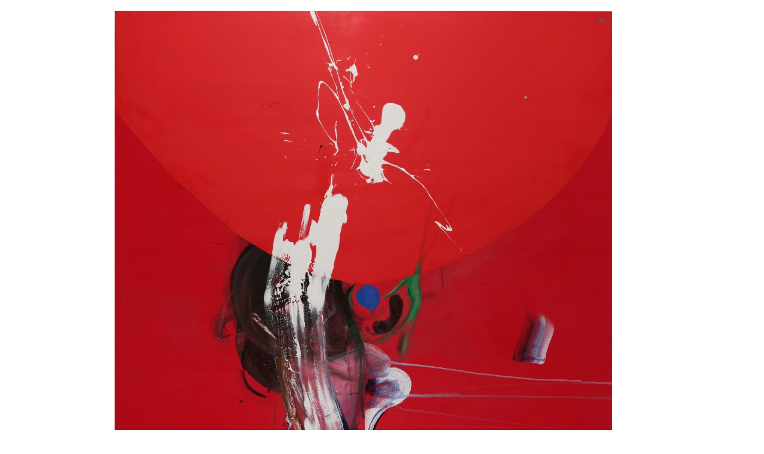

--- FILE ---
content_type: text/html
request_url: http://shintoimai.com/gallery/2014/SHIAS.htm
body_size: 863
content:
<!DOCTYPE HTML PUBLIC "-//W3C//DTD HTML 4.01 Transitional//EN"
"http://www.w3.org/TR/html4/loose.dtd">
<html>
<head>
<meta http-equiv="Content-Type" content="text/html; charset=iso-8859-1">
<title>SHIAS</title>
<style type="text/css">
<!--
body,td,th {
	font-size: 10px;
	color: #000000;
}
-->
</style></head>

<body>
<div align="left">
  <table width="95%"  border="0" cellpadding="0" cellspacing="0">
    <tr>
      <td height="550" valign="top"><div align="center">
        <p><img src="../../jpeg/2014/SHIAS.jpg" width="833" height="999"></p>
      </div></td>
    </tr>
    <tr>
      <td height="35"><div align="center">
        <pre>Something happening in a space [An activity happening in a space] . Acrylic, charcoal, and oil on canvas. 48 x 40 in. 2014</pre>
      </div></td>
    </tr>
  </table>
</div>
</body>
</html>
